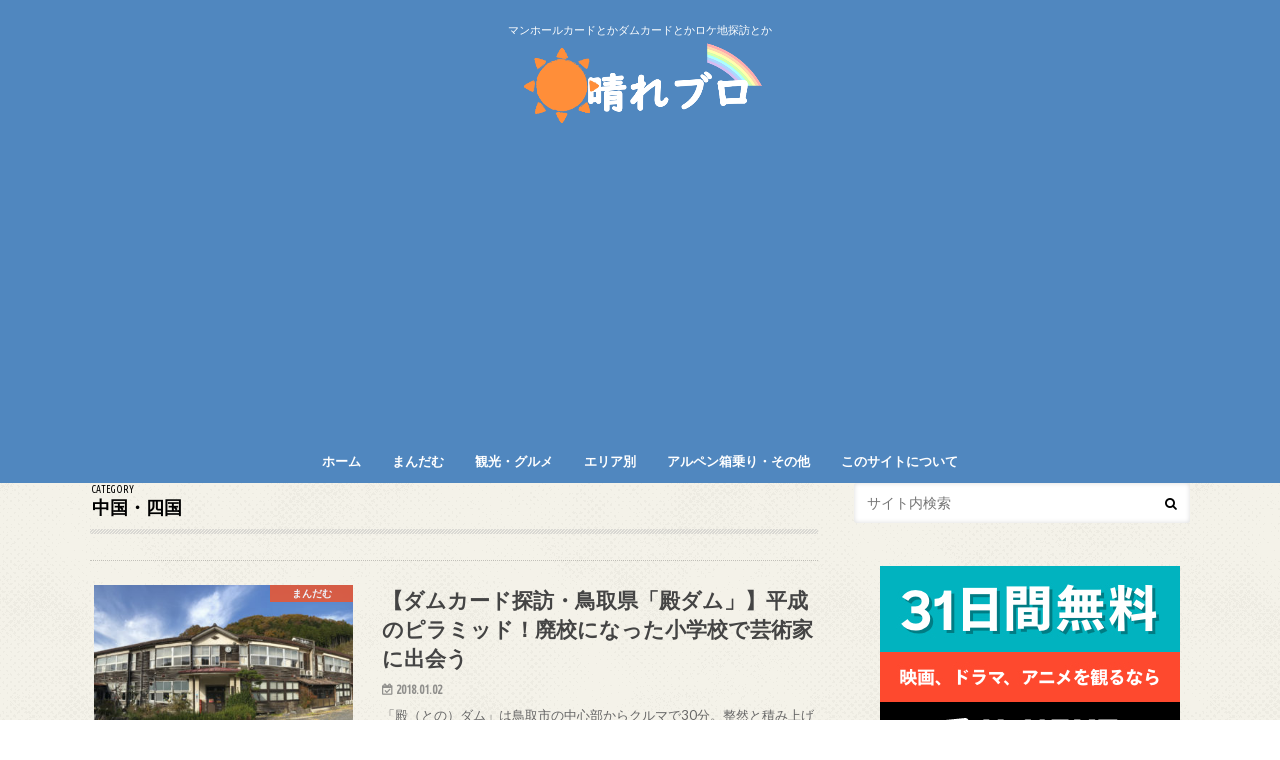

--- FILE ---
content_type: text/html; charset=UTF-8
request_url: https://80blo.net/category/by-area/tyugoku-shikoku/
body_size: 19387
content:
<!doctype html>
<html dir="ltr" lang="ja">

<head>
<meta charset="utf-8">
<meta http-equiv="X-UA-Compatible" content="IE=edge">
<title>中国・四国 | 晴れブロ</title>
<meta name="HandheldFriendly" content="True">
<meta name="MobileOptimized" content="320">
<meta name="viewport" content="width=device-width, initial-scale=1.0, minimum-scale=1.0, maximum-scale=1.0, user-scalable=no">

<link rel="apple-touch-icon" href="https://80blo.net/wp-content/uploads/2017/11/248f8d757f767bd23094005770b8da80.png"><link rel="icon" href="https://80blo.net/wp-content/uploads/2017/10/android-chrome-36x36.png">
<link rel="pingback" href="https://80blo.net/xmlrpc.php">

<!--[if IE]>
<link rel="shortcut icon" href="https://80blo.net/wp-content/uploads/2017/10/543194793c2247ea269a6652757977b7.png"><![endif]-->




		<!-- All in One SEO 4.9.2 - aioseo.com -->
	<meta name="robots" content="max-image-preview:large" />
	<meta name="google-site-verification" content="6iesoKHx4Z7vrSCY9eaO8-oine79cHbcf75aNRc2u-o" />
	<link rel="canonical" href="https://80blo.net/category/by-area/tyugoku-shikoku/" />
	<meta name="generator" content="All in One SEO (AIOSEO) 4.9.2" />
		<script type="application/ld+json" class="aioseo-schema">
			{"@context":"https:\/\/schema.org","@graph":[{"@type":"BreadcrumbList","@id":"https:\/\/80blo.net\/category\/by-area\/tyugoku-shikoku\/#breadcrumblist","itemListElement":[{"@type":"ListItem","@id":"https:\/\/80blo.net#listItem","position":1,"name":"\u30db\u30fc\u30e0","item":"https:\/\/80blo.net","nextItem":{"@type":"ListItem","@id":"https:\/\/80blo.net\/category\/by-area\/#listItem","name":"\u30a8\u30ea\u30a2\u5225"}},{"@type":"ListItem","@id":"https:\/\/80blo.net\/category\/by-area\/#listItem","position":2,"name":"\u30a8\u30ea\u30a2\u5225","item":"https:\/\/80blo.net\/category\/by-area\/","nextItem":{"@type":"ListItem","@id":"https:\/\/80blo.net\/category\/by-area\/tyugoku-shikoku\/#listItem","name":"\u4e2d\u56fd\u30fb\u56db\u56fd"},"previousItem":{"@type":"ListItem","@id":"https:\/\/80blo.net#listItem","name":"\u30db\u30fc\u30e0"}},{"@type":"ListItem","@id":"https:\/\/80blo.net\/category\/by-area\/tyugoku-shikoku\/#listItem","position":3,"name":"\u4e2d\u56fd\u30fb\u56db\u56fd","previousItem":{"@type":"ListItem","@id":"https:\/\/80blo.net\/category\/by-area\/#listItem","name":"\u30a8\u30ea\u30a2\u5225"}}]},{"@type":"CollectionPage","@id":"https:\/\/80blo.net\/category\/by-area\/tyugoku-shikoku\/#collectionpage","url":"https:\/\/80blo.net\/category\/by-area\/tyugoku-shikoku\/","name":"\u4e2d\u56fd\u30fb\u56db\u56fd | \u6674\u308c\u30d6\u30ed","inLanguage":"ja","isPartOf":{"@id":"https:\/\/80blo.net\/#website"},"breadcrumb":{"@id":"https:\/\/80blo.net\/category\/by-area\/tyugoku-shikoku\/#breadcrumblist"}},{"@type":"Person","@id":"https:\/\/80blo.net\/#person","name":"\u7adc\u30b1\u5d0e\u56db\u6bb5","image":{"@type":"ImageObject","@id":"https:\/\/80blo.net\/category\/by-area\/tyugoku-shikoku\/#personImage","url":"https:\/\/80blo.net\/wp-content\/uploads\/2017\/08\/80blo_master-1-150x150.jpg","width":96,"height":96,"caption":"\u7adc\u30b1\u5d0e\u56db\u6bb5"}},{"@type":"WebSite","@id":"https:\/\/80blo.net\/#website","url":"https:\/\/80blo.net\/","name":"\u6674\u308c\u30d6\u30ed","description":"\u30de\u30f3\u30db\u30fc\u30eb\u30ab\u30fc\u30c9\u3068\u304b\u30c0\u30e0\u30ab\u30fc\u30c9\u3068\u304b\u30ed\u30b1\u5730\u63a2\u8a2a\u3068\u304b","inLanguage":"ja","publisher":{"@id":"https:\/\/80blo.net\/#person"}}]}
		</script>
		<!-- All in One SEO -->

<link rel='dns-prefetch' href='//ajax.googleapis.com' />
<link rel='dns-prefetch' href='//fonts.googleapis.com' />
<link rel='dns-prefetch' href='//maxcdn.bootstrapcdn.com' />
<link rel='dns-prefetch' href='//www.googletagmanager.com' />
<link rel='dns-prefetch' href='//pagead2.googlesyndication.com' />
<link rel="alternate" type="application/rss+xml" title="晴れブロ &raquo; フィード" href="https://80blo.net/feed/" />
<link rel="alternate" type="application/rss+xml" title="晴れブロ &raquo; コメントフィード" href="https://80blo.net/comments/feed/" />
<link rel="alternate" type="application/rss+xml" title="晴れブロ &raquo; 中国・四国 カテゴリーのフィード" href="https://80blo.net/category/by-area/tyugoku-shikoku/feed/" />
		<!-- This site uses the Google Analytics by MonsterInsights plugin v9.11.0 - Using Analytics tracking - https://www.monsterinsights.com/ -->
							<script src="//www.googletagmanager.com/gtag/js?id=G-J6ZJ3YT6R0"  data-cfasync="false" data-wpfc-render="false" type="text/javascript" async></script>
			<script data-cfasync="false" data-wpfc-render="false" type="text/javascript">
				var mi_version = '9.11.0';
				var mi_track_user = true;
				var mi_no_track_reason = '';
								var MonsterInsightsDefaultLocations = {"page_location":"https:\/\/80blo.net\/category\/by-area\/tyugoku-shikoku\/"};
								if ( typeof MonsterInsightsPrivacyGuardFilter === 'function' ) {
					var MonsterInsightsLocations = (typeof MonsterInsightsExcludeQuery === 'object') ? MonsterInsightsPrivacyGuardFilter( MonsterInsightsExcludeQuery ) : MonsterInsightsPrivacyGuardFilter( MonsterInsightsDefaultLocations );
				} else {
					var MonsterInsightsLocations = (typeof MonsterInsightsExcludeQuery === 'object') ? MonsterInsightsExcludeQuery : MonsterInsightsDefaultLocations;
				}

								var disableStrs = [
										'ga-disable-G-J6ZJ3YT6R0',
									];

				/* Function to detect opted out users */
				function __gtagTrackerIsOptedOut() {
					for (var index = 0; index < disableStrs.length; index++) {
						if (document.cookie.indexOf(disableStrs[index] + '=true') > -1) {
							return true;
						}
					}

					return false;
				}

				/* Disable tracking if the opt-out cookie exists. */
				if (__gtagTrackerIsOptedOut()) {
					for (var index = 0; index < disableStrs.length; index++) {
						window[disableStrs[index]] = true;
					}
				}

				/* Opt-out function */
				function __gtagTrackerOptout() {
					for (var index = 0; index < disableStrs.length; index++) {
						document.cookie = disableStrs[index] + '=true; expires=Thu, 31 Dec 2099 23:59:59 UTC; path=/';
						window[disableStrs[index]] = true;
					}
				}

				if ('undefined' === typeof gaOptout) {
					function gaOptout() {
						__gtagTrackerOptout();
					}
				}
								window.dataLayer = window.dataLayer || [];

				window.MonsterInsightsDualTracker = {
					helpers: {},
					trackers: {},
				};
				if (mi_track_user) {
					function __gtagDataLayer() {
						dataLayer.push(arguments);
					}

					function __gtagTracker(type, name, parameters) {
						if (!parameters) {
							parameters = {};
						}

						if (parameters.send_to) {
							__gtagDataLayer.apply(null, arguments);
							return;
						}

						if (type === 'event') {
														parameters.send_to = monsterinsights_frontend.v4_id;
							var hookName = name;
							if (typeof parameters['event_category'] !== 'undefined') {
								hookName = parameters['event_category'] + ':' + name;
							}

							if (typeof MonsterInsightsDualTracker.trackers[hookName] !== 'undefined') {
								MonsterInsightsDualTracker.trackers[hookName](parameters);
							} else {
								__gtagDataLayer('event', name, parameters);
							}
							
						} else {
							__gtagDataLayer.apply(null, arguments);
						}
					}

					__gtagTracker('js', new Date());
					__gtagTracker('set', {
						'developer_id.dZGIzZG': true,
											});
					if ( MonsterInsightsLocations.page_location ) {
						__gtagTracker('set', MonsterInsightsLocations);
					}
										__gtagTracker('config', 'G-J6ZJ3YT6R0', {"forceSSL":"true","link_attribution":"true"} );
										window.gtag = __gtagTracker;										(function () {
						/* https://developers.google.com/analytics/devguides/collection/analyticsjs/ */
						/* ga and __gaTracker compatibility shim. */
						var noopfn = function () {
							return null;
						};
						var newtracker = function () {
							return new Tracker();
						};
						var Tracker = function () {
							return null;
						};
						var p = Tracker.prototype;
						p.get = noopfn;
						p.set = noopfn;
						p.send = function () {
							var args = Array.prototype.slice.call(arguments);
							args.unshift('send');
							__gaTracker.apply(null, args);
						};
						var __gaTracker = function () {
							var len = arguments.length;
							if (len === 0) {
								return;
							}
							var f = arguments[len - 1];
							if (typeof f !== 'object' || f === null || typeof f.hitCallback !== 'function') {
								if ('send' === arguments[0]) {
									var hitConverted, hitObject = false, action;
									if ('event' === arguments[1]) {
										if ('undefined' !== typeof arguments[3]) {
											hitObject = {
												'eventAction': arguments[3],
												'eventCategory': arguments[2],
												'eventLabel': arguments[4],
												'value': arguments[5] ? arguments[5] : 1,
											}
										}
									}
									if ('pageview' === arguments[1]) {
										if ('undefined' !== typeof arguments[2]) {
											hitObject = {
												'eventAction': 'page_view',
												'page_path': arguments[2],
											}
										}
									}
									if (typeof arguments[2] === 'object') {
										hitObject = arguments[2];
									}
									if (typeof arguments[5] === 'object') {
										Object.assign(hitObject, arguments[5]);
									}
									if ('undefined' !== typeof arguments[1].hitType) {
										hitObject = arguments[1];
										if ('pageview' === hitObject.hitType) {
											hitObject.eventAction = 'page_view';
										}
									}
									if (hitObject) {
										action = 'timing' === arguments[1].hitType ? 'timing_complete' : hitObject.eventAction;
										hitConverted = mapArgs(hitObject);
										__gtagTracker('event', action, hitConverted);
									}
								}
								return;
							}

							function mapArgs(args) {
								var arg, hit = {};
								var gaMap = {
									'eventCategory': 'event_category',
									'eventAction': 'event_action',
									'eventLabel': 'event_label',
									'eventValue': 'event_value',
									'nonInteraction': 'non_interaction',
									'timingCategory': 'event_category',
									'timingVar': 'name',
									'timingValue': 'value',
									'timingLabel': 'event_label',
									'page': 'page_path',
									'location': 'page_location',
									'title': 'page_title',
									'referrer' : 'page_referrer',
								};
								for (arg in args) {
																		if (!(!args.hasOwnProperty(arg) || !gaMap.hasOwnProperty(arg))) {
										hit[gaMap[arg]] = args[arg];
									} else {
										hit[arg] = args[arg];
									}
								}
								return hit;
							}

							try {
								f.hitCallback();
							} catch (ex) {
							}
						};
						__gaTracker.create = newtracker;
						__gaTracker.getByName = newtracker;
						__gaTracker.getAll = function () {
							return [];
						};
						__gaTracker.remove = noopfn;
						__gaTracker.loaded = true;
						window['__gaTracker'] = __gaTracker;
					})();
									} else {
										console.log("");
					(function () {
						function __gtagTracker() {
							return null;
						}

						window['__gtagTracker'] = __gtagTracker;
						window['gtag'] = __gtagTracker;
					})();
									}
			</script>
							<!-- / Google Analytics by MonsterInsights -->
		<style id='wp-img-auto-sizes-contain-inline-css' type='text/css'>
img:is([sizes=auto i],[sizes^="auto," i]){contain-intrinsic-size:3000px 1500px}
/*# sourceURL=wp-img-auto-sizes-contain-inline-css */
</style>
<style id='wp-emoji-styles-inline-css' type='text/css'>

	img.wp-smiley, img.emoji {
		display: inline !important;
		border: none !important;
		box-shadow: none !important;
		height: 1em !important;
		width: 1em !important;
		margin: 0 0.07em !important;
		vertical-align: -0.1em !important;
		background: none !important;
		padding: 0 !important;
	}
/*# sourceURL=wp-emoji-styles-inline-css */
</style>
<style id='wp-block-library-inline-css' type='text/css'>
:root{--wp-block-synced-color:#7a00df;--wp-block-synced-color--rgb:122,0,223;--wp-bound-block-color:var(--wp-block-synced-color);--wp-editor-canvas-background:#ddd;--wp-admin-theme-color:#007cba;--wp-admin-theme-color--rgb:0,124,186;--wp-admin-theme-color-darker-10:#006ba1;--wp-admin-theme-color-darker-10--rgb:0,107,160.5;--wp-admin-theme-color-darker-20:#005a87;--wp-admin-theme-color-darker-20--rgb:0,90,135;--wp-admin-border-width-focus:2px}@media (min-resolution:192dpi){:root{--wp-admin-border-width-focus:1.5px}}.wp-element-button{cursor:pointer}:root .has-very-light-gray-background-color{background-color:#eee}:root .has-very-dark-gray-background-color{background-color:#313131}:root .has-very-light-gray-color{color:#eee}:root .has-very-dark-gray-color{color:#313131}:root .has-vivid-green-cyan-to-vivid-cyan-blue-gradient-background{background:linear-gradient(135deg,#00d084,#0693e3)}:root .has-purple-crush-gradient-background{background:linear-gradient(135deg,#34e2e4,#4721fb 50%,#ab1dfe)}:root .has-hazy-dawn-gradient-background{background:linear-gradient(135deg,#faaca8,#dad0ec)}:root .has-subdued-olive-gradient-background{background:linear-gradient(135deg,#fafae1,#67a671)}:root .has-atomic-cream-gradient-background{background:linear-gradient(135deg,#fdd79a,#004a59)}:root .has-nightshade-gradient-background{background:linear-gradient(135deg,#330968,#31cdcf)}:root .has-midnight-gradient-background{background:linear-gradient(135deg,#020381,#2874fc)}:root{--wp--preset--font-size--normal:16px;--wp--preset--font-size--huge:42px}.has-regular-font-size{font-size:1em}.has-larger-font-size{font-size:2.625em}.has-normal-font-size{font-size:var(--wp--preset--font-size--normal)}.has-huge-font-size{font-size:var(--wp--preset--font-size--huge)}.has-text-align-center{text-align:center}.has-text-align-left{text-align:left}.has-text-align-right{text-align:right}.has-fit-text{white-space:nowrap!important}#end-resizable-editor-section{display:none}.aligncenter{clear:both}.items-justified-left{justify-content:flex-start}.items-justified-center{justify-content:center}.items-justified-right{justify-content:flex-end}.items-justified-space-between{justify-content:space-between}.screen-reader-text{border:0;clip-path:inset(50%);height:1px;margin:-1px;overflow:hidden;padding:0;position:absolute;width:1px;word-wrap:normal!important}.screen-reader-text:focus{background-color:#ddd;clip-path:none;color:#444;display:block;font-size:1em;height:auto;left:5px;line-height:normal;padding:15px 23px 14px;text-decoration:none;top:5px;width:auto;z-index:100000}html :where(.has-border-color){border-style:solid}html :where([style*=border-top-color]){border-top-style:solid}html :where([style*=border-right-color]){border-right-style:solid}html :where([style*=border-bottom-color]){border-bottom-style:solid}html :where([style*=border-left-color]){border-left-style:solid}html :where([style*=border-width]){border-style:solid}html :where([style*=border-top-width]){border-top-style:solid}html :where([style*=border-right-width]){border-right-style:solid}html :where([style*=border-bottom-width]){border-bottom-style:solid}html :where([style*=border-left-width]){border-left-style:solid}html :where(img[class*=wp-image-]){height:auto;max-width:100%}:where(figure){margin:0 0 1em}html :where(.is-position-sticky){--wp-admin--admin-bar--position-offset:var(--wp-admin--admin-bar--height,0px)}@media screen and (max-width:600px){html :where(.is-position-sticky){--wp-admin--admin-bar--position-offset:0px}}

/*# sourceURL=wp-block-library-inline-css */
</style><style id='global-styles-inline-css' type='text/css'>
:root{--wp--preset--aspect-ratio--square: 1;--wp--preset--aspect-ratio--4-3: 4/3;--wp--preset--aspect-ratio--3-4: 3/4;--wp--preset--aspect-ratio--3-2: 3/2;--wp--preset--aspect-ratio--2-3: 2/3;--wp--preset--aspect-ratio--16-9: 16/9;--wp--preset--aspect-ratio--9-16: 9/16;--wp--preset--color--black: #000000;--wp--preset--color--cyan-bluish-gray: #abb8c3;--wp--preset--color--white: #ffffff;--wp--preset--color--pale-pink: #f78da7;--wp--preset--color--vivid-red: #cf2e2e;--wp--preset--color--luminous-vivid-orange: #ff6900;--wp--preset--color--luminous-vivid-amber: #fcb900;--wp--preset--color--light-green-cyan: #7bdcb5;--wp--preset--color--vivid-green-cyan: #00d084;--wp--preset--color--pale-cyan-blue: #8ed1fc;--wp--preset--color--vivid-cyan-blue: #0693e3;--wp--preset--color--vivid-purple: #9b51e0;--wp--preset--gradient--vivid-cyan-blue-to-vivid-purple: linear-gradient(135deg,rgb(6,147,227) 0%,rgb(155,81,224) 100%);--wp--preset--gradient--light-green-cyan-to-vivid-green-cyan: linear-gradient(135deg,rgb(122,220,180) 0%,rgb(0,208,130) 100%);--wp--preset--gradient--luminous-vivid-amber-to-luminous-vivid-orange: linear-gradient(135deg,rgb(252,185,0) 0%,rgb(255,105,0) 100%);--wp--preset--gradient--luminous-vivid-orange-to-vivid-red: linear-gradient(135deg,rgb(255,105,0) 0%,rgb(207,46,46) 100%);--wp--preset--gradient--very-light-gray-to-cyan-bluish-gray: linear-gradient(135deg,rgb(238,238,238) 0%,rgb(169,184,195) 100%);--wp--preset--gradient--cool-to-warm-spectrum: linear-gradient(135deg,rgb(74,234,220) 0%,rgb(151,120,209) 20%,rgb(207,42,186) 40%,rgb(238,44,130) 60%,rgb(251,105,98) 80%,rgb(254,248,76) 100%);--wp--preset--gradient--blush-light-purple: linear-gradient(135deg,rgb(255,206,236) 0%,rgb(152,150,240) 100%);--wp--preset--gradient--blush-bordeaux: linear-gradient(135deg,rgb(254,205,165) 0%,rgb(254,45,45) 50%,rgb(107,0,62) 100%);--wp--preset--gradient--luminous-dusk: linear-gradient(135deg,rgb(255,203,112) 0%,rgb(199,81,192) 50%,rgb(65,88,208) 100%);--wp--preset--gradient--pale-ocean: linear-gradient(135deg,rgb(255,245,203) 0%,rgb(182,227,212) 50%,rgb(51,167,181) 100%);--wp--preset--gradient--electric-grass: linear-gradient(135deg,rgb(202,248,128) 0%,rgb(113,206,126) 100%);--wp--preset--gradient--midnight: linear-gradient(135deg,rgb(2,3,129) 0%,rgb(40,116,252) 100%);--wp--preset--font-size--small: 13px;--wp--preset--font-size--medium: 20px;--wp--preset--font-size--large: 36px;--wp--preset--font-size--x-large: 42px;--wp--preset--spacing--20: 0.44rem;--wp--preset--spacing--30: 0.67rem;--wp--preset--spacing--40: 1rem;--wp--preset--spacing--50: 1.5rem;--wp--preset--spacing--60: 2.25rem;--wp--preset--spacing--70: 3.38rem;--wp--preset--spacing--80: 5.06rem;--wp--preset--shadow--natural: 6px 6px 9px rgba(0, 0, 0, 0.2);--wp--preset--shadow--deep: 12px 12px 50px rgba(0, 0, 0, 0.4);--wp--preset--shadow--sharp: 6px 6px 0px rgba(0, 0, 0, 0.2);--wp--preset--shadow--outlined: 6px 6px 0px -3px rgb(255, 255, 255), 6px 6px rgb(0, 0, 0);--wp--preset--shadow--crisp: 6px 6px 0px rgb(0, 0, 0);}:where(.is-layout-flex){gap: 0.5em;}:where(.is-layout-grid){gap: 0.5em;}body .is-layout-flex{display: flex;}.is-layout-flex{flex-wrap: wrap;align-items: center;}.is-layout-flex > :is(*, div){margin: 0;}body .is-layout-grid{display: grid;}.is-layout-grid > :is(*, div){margin: 0;}:where(.wp-block-columns.is-layout-flex){gap: 2em;}:where(.wp-block-columns.is-layout-grid){gap: 2em;}:where(.wp-block-post-template.is-layout-flex){gap: 1.25em;}:where(.wp-block-post-template.is-layout-grid){gap: 1.25em;}.has-black-color{color: var(--wp--preset--color--black) !important;}.has-cyan-bluish-gray-color{color: var(--wp--preset--color--cyan-bluish-gray) !important;}.has-white-color{color: var(--wp--preset--color--white) !important;}.has-pale-pink-color{color: var(--wp--preset--color--pale-pink) !important;}.has-vivid-red-color{color: var(--wp--preset--color--vivid-red) !important;}.has-luminous-vivid-orange-color{color: var(--wp--preset--color--luminous-vivid-orange) !important;}.has-luminous-vivid-amber-color{color: var(--wp--preset--color--luminous-vivid-amber) !important;}.has-light-green-cyan-color{color: var(--wp--preset--color--light-green-cyan) !important;}.has-vivid-green-cyan-color{color: var(--wp--preset--color--vivid-green-cyan) !important;}.has-pale-cyan-blue-color{color: var(--wp--preset--color--pale-cyan-blue) !important;}.has-vivid-cyan-blue-color{color: var(--wp--preset--color--vivid-cyan-blue) !important;}.has-vivid-purple-color{color: var(--wp--preset--color--vivid-purple) !important;}.has-black-background-color{background-color: var(--wp--preset--color--black) !important;}.has-cyan-bluish-gray-background-color{background-color: var(--wp--preset--color--cyan-bluish-gray) !important;}.has-white-background-color{background-color: var(--wp--preset--color--white) !important;}.has-pale-pink-background-color{background-color: var(--wp--preset--color--pale-pink) !important;}.has-vivid-red-background-color{background-color: var(--wp--preset--color--vivid-red) !important;}.has-luminous-vivid-orange-background-color{background-color: var(--wp--preset--color--luminous-vivid-orange) !important;}.has-luminous-vivid-amber-background-color{background-color: var(--wp--preset--color--luminous-vivid-amber) !important;}.has-light-green-cyan-background-color{background-color: var(--wp--preset--color--light-green-cyan) !important;}.has-vivid-green-cyan-background-color{background-color: var(--wp--preset--color--vivid-green-cyan) !important;}.has-pale-cyan-blue-background-color{background-color: var(--wp--preset--color--pale-cyan-blue) !important;}.has-vivid-cyan-blue-background-color{background-color: var(--wp--preset--color--vivid-cyan-blue) !important;}.has-vivid-purple-background-color{background-color: var(--wp--preset--color--vivid-purple) !important;}.has-black-border-color{border-color: var(--wp--preset--color--black) !important;}.has-cyan-bluish-gray-border-color{border-color: var(--wp--preset--color--cyan-bluish-gray) !important;}.has-white-border-color{border-color: var(--wp--preset--color--white) !important;}.has-pale-pink-border-color{border-color: var(--wp--preset--color--pale-pink) !important;}.has-vivid-red-border-color{border-color: var(--wp--preset--color--vivid-red) !important;}.has-luminous-vivid-orange-border-color{border-color: var(--wp--preset--color--luminous-vivid-orange) !important;}.has-luminous-vivid-amber-border-color{border-color: var(--wp--preset--color--luminous-vivid-amber) !important;}.has-light-green-cyan-border-color{border-color: var(--wp--preset--color--light-green-cyan) !important;}.has-vivid-green-cyan-border-color{border-color: var(--wp--preset--color--vivid-green-cyan) !important;}.has-pale-cyan-blue-border-color{border-color: var(--wp--preset--color--pale-cyan-blue) !important;}.has-vivid-cyan-blue-border-color{border-color: var(--wp--preset--color--vivid-cyan-blue) !important;}.has-vivid-purple-border-color{border-color: var(--wp--preset--color--vivid-purple) !important;}.has-vivid-cyan-blue-to-vivid-purple-gradient-background{background: var(--wp--preset--gradient--vivid-cyan-blue-to-vivid-purple) !important;}.has-light-green-cyan-to-vivid-green-cyan-gradient-background{background: var(--wp--preset--gradient--light-green-cyan-to-vivid-green-cyan) !important;}.has-luminous-vivid-amber-to-luminous-vivid-orange-gradient-background{background: var(--wp--preset--gradient--luminous-vivid-amber-to-luminous-vivid-orange) !important;}.has-luminous-vivid-orange-to-vivid-red-gradient-background{background: var(--wp--preset--gradient--luminous-vivid-orange-to-vivid-red) !important;}.has-very-light-gray-to-cyan-bluish-gray-gradient-background{background: var(--wp--preset--gradient--very-light-gray-to-cyan-bluish-gray) !important;}.has-cool-to-warm-spectrum-gradient-background{background: var(--wp--preset--gradient--cool-to-warm-spectrum) !important;}.has-blush-light-purple-gradient-background{background: var(--wp--preset--gradient--blush-light-purple) !important;}.has-blush-bordeaux-gradient-background{background: var(--wp--preset--gradient--blush-bordeaux) !important;}.has-luminous-dusk-gradient-background{background: var(--wp--preset--gradient--luminous-dusk) !important;}.has-pale-ocean-gradient-background{background: var(--wp--preset--gradient--pale-ocean) !important;}.has-electric-grass-gradient-background{background: var(--wp--preset--gradient--electric-grass) !important;}.has-midnight-gradient-background{background: var(--wp--preset--gradient--midnight) !important;}.has-small-font-size{font-size: var(--wp--preset--font-size--small) !important;}.has-medium-font-size{font-size: var(--wp--preset--font-size--medium) !important;}.has-large-font-size{font-size: var(--wp--preset--font-size--large) !important;}.has-x-large-font-size{font-size: var(--wp--preset--font-size--x-large) !important;}
/*# sourceURL=global-styles-inline-css */
</style>

<style id='classic-theme-styles-inline-css' type='text/css'>
/*! This file is auto-generated */
.wp-block-button__link{color:#fff;background-color:#32373c;border-radius:9999px;box-shadow:none;text-decoration:none;padding:calc(.667em + 2px) calc(1.333em + 2px);font-size:1.125em}.wp-block-file__button{background:#32373c;color:#fff;text-decoration:none}
/*# sourceURL=/wp-includes/css/classic-themes.min.css */
</style>
<link rel='stylesheet' id='contact-form-7-css' href='https://80blo.net/wp-content/plugins/contact-form-7/includes/css/styles.css' type='text/css' media='all' />
<link rel='stylesheet' id='toc-screen-css' href='https://80blo.net/wp-content/plugins/table-of-contents-plus/screen.min.css' type='text/css' media='all' />
<link rel='stylesheet' id='ppress-frontend-css' href='https://80blo.net/wp-content/plugins/wp-user-avatar/assets/css/frontend.min.css' type='text/css' media='all' />
<link rel='stylesheet' id='ppress-flatpickr-css' href='https://80blo.net/wp-content/plugins/wp-user-avatar/assets/flatpickr/flatpickr.min.css' type='text/css' media='all' />
<link rel='stylesheet' id='ppress-select2-css' href='https://80blo.net/wp-content/plugins/wp-user-avatar/assets/select2/select2.min.css' type='text/css' media='all' />
<link rel='stylesheet' id='style-css' href='https://80blo.net/wp-content/themes/hummingbird/style.css' type='text/css' media='all' />
<link rel='stylesheet' id='shortcode-css' href='https://80blo.net/wp-content/themes/hummingbird/library/css/shortcode.css' type='text/css' media='all' />
<link rel='stylesheet' id='gf_Ubuntu-css' href='//fonts.googleapis.com/css?family=Ubuntu+Condensed' type='text/css' media='all' />
<link rel='stylesheet' id='gf_Lato-css' href='//fonts.googleapis.com/css?family=Lato' type='text/css' media='all' />
<link rel='stylesheet' id='fontawesome-css' href='//maxcdn.bootstrapcdn.com/font-awesome/4.6.0/css/font-awesome.min.css' type='text/css' media='all' />
<script type="text/javascript" src="https://80blo.net/wp-content/plugins/google-analytics-for-wordpress/assets/js/frontend-gtag.min.js" id="monsterinsights-frontend-script-js" async="async" data-wp-strategy="async"></script>
<script data-cfasync="false" data-wpfc-render="false" type="text/javascript" id='monsterinsights-frontend-script-js-extra'>/* <![CDATA[ */
var monsterinsights_frontend = {"js_events_tracking":"true","download_extensions":"doc,pdf,ppt,zip,xls,docx,pptx,xlsx","inbound_paths":"[{\"path\":\"\\\/go\\\/\",\"label\":\"affiliate\"},{\"path\":\"\\\/recommend\\\/\",\"label\":\"affiliate\"}]","home_url":"https:\/\/80blo.net","hash_tracking":"false","v4_id":"G-J6ZJ3YT6R0"};/* ]]> */
</script>
<script type="text/javascript" src="//ajax.googleapis.com/ajax/libs/jquery/1.12.4/jquery.min.js" id="jquery-js"></script>
<script type="text/javascript" src="https://80blo.net/wp-content/plugins/wp-user-avatar/assets/flatpickr/flatpickr.min.js" id="ppress-flatpickr-js"></script>
<script type="text/javascript" src="https://80blo.net/wp-content/plugins/wp-user-avatar/assets/select2/select2.min.js" id="ppress-select2-js"></script>
<link rel="https://api.w.org/" href="https://80blo.net/wp-json/" /><link rel="alternate" title="JSON" type="application/json" href="https://80blo.net/wp-json/wp/v2/categories/25" />	<link rel="preconnect" href="https://fonts.googleapis.com">
	<link rel="preconnect" href="https://fonts.gstatic.com">
	<meta name="generator" content="Site Kit by Google 1.168.0" /><style type="text/css">
body{color: #000000;}
a{color: #e55937;}
a:hover{color: #E69B9B;}
#main article footer .post-categories li a,#main article footer .tags a{  background: #e55937;  border:1px solid #e55937;}
#main article footer .tags a{color:#e55937; background: none;}
#main article footer .post-categories li a:hover,#main article footer .tags a:hover{ background:#E69B9B;  border-color:#E69B9B;}
input[type="text"],input[type="password"],input[type="datetime"],input[type="datetime-local"],input[type="date"],input[type="month"],input[type="time"],input[type="week"],input[type="number"],input[type="email"],input[type="url"],input[type="search"],input[type="tel"],input[type="color"],select,textarea,.field { background-color: #FFFFFF;}
/*ヘッダー*/
.header{background: #5087bf; color: #ffffff;}
#logo a,.nav li a,.nav_btn{color: #ffffff;}
#logo a:hover,.nav li a:hover{color:#e5ab54;}
@media only screen and (min-width: 768px) {
.nav ul {background: #5087bf;}
.nav li ul.sub-menu li a{color: #f2e1d2;}
}
/*メインエリア*/
.widgettitle {background: #5087bf; color:  #ffffff;}
.widget li a:after{color: #5087bf!important;}
/* 投稿ページ */
.entry-content h2{background: #e55937;}
.entry-content h3{border-color: #e55937;}
.entry-content ul li:before{ background: #e55937;}
.entry-content ol li:before{ background: #e55937;}
/* カテゴリーラベル */
.post-list-card .post-list .eyecatch .cat-name,.top-post-list .post-list .eyecatch .cat-name,.byline .cat-name,.single .authorbox .author-newpost li .cat-name,.related-box li .cat-name,#top_carousel .cat-name{background: #e55937; color:  #ffffff;}
/* CTA */
.cta-inner{ background: #5087bf;}
/* ボタンの色 */
.btn-wrap a{background: #e55937;border: 1px solid #e55937;}
.btn-wrap a:hover{background: #E69B9B;}
.btn-wrap.simple a{border:1px solid #e55937;color:#e55937;}
.btn-wrap.simple a:hover{background:#e55937;}
.readmore a{border:1px solid #e55937;color:#e55937;}
.readmore a:hover{background:#e55937;color:#fff;}
/* サイドバー */
.widget a{text-decoration:none; color:#666666;}
.widget a:hover{color:#999999;}
/*フッター*/
#footer-top{background-color: #5087bf; color: #ffffff;}
.footer a,#footer-top a{color: #f2e1d2;}
#footer-top .widgettitle{color: #ffffff;}
.footer {background-color: #5087bf;color: #ffffff;}
.footer-links li:before{ color: #5087bf;}
/* ページネーション */
.pagination a, .pagination span,.page-links a{border-color: #e55937; color: #e55937;}
.pagination .current,.pagination .current:hover,.page-links ul > li > span{background-color: #e55937; border-color: #e55937;}
.pagination a:hover, .pagination a:focus,.page-links a:hover, .page-links a:focus{background-color: #e55937; color: #fff;}
/* OTHER */
ul.wpp-list li a:before{background: #5087bf;color: #ffffff;}
.blue-btn, .comment-reply-link, #submit { background-color: #e55937; }
.blue-btn:hover, .comment-reply-link:hover, #submit:hover, .blue-btn:focus, .comment-reply-link:focus, #submit:focus {background-color: #E69B9B; }
</style>

<!-- Site Kit が追加した Google AdSense メタタグ -->
<meta name="google-adsense-platform-account" content="ca-host-pub-2644536267352236">
<meta name="google-adsense-platform-domain" content="sitekit.withgoogle.com">
<!-- Site Kit が追加した End Google AdSense メタタグ -->
<style>.simplemap img{max-width:none !important;padding:0 !important;margin:0 !important;}.staticmap,.staticmap img{max-width:100% !important;height:auto !important;}.simplemap .simplemap-content{display:none;}</style>
<script>var google_map_api_key = "AIzaSyCUmg803l9JiYZCtOyTx13ZoWspsFALuFQ";</script><style type="text/css" id="custom-background-css">
body.custom-background { background-image: url("https://80blo.net/wp-content/themes/hummingbird/library/images/body_bg01.png"); background-position: left top; background-size: auto; background-repeat: repeat; background-attachment: scroll; }
</style>
	
<!-- Google AdSense スニペット (Site Kit が追加) -->
<script type="text/javascript" async="async" src="https://pagead2.googlesyndication.com/pagead/js/adsbygoogle.js?client=ca-pub-4160275555149475&amp;host=ca-host-pub-2644536267352236" crossorigin="anonymous"></script>

<!-- (ここまで) Google AdSense スニペット (Site Kit が追加) -->
<link rel="icon" href="https://80blo.net/wp-content/uploads/2017/08/52d00b88c1e2205567098a78e5d45679.png" sizes="32x32" />
<link rel="icon" href="https://80blo.net/wp-content/uploads/2017/08/52d00b88c1e2205567098a78e5d45679.png" sizes="192x192" />
<link rel="apple-touch-icon" href="https://80blo.net/wp-content/uploads/2017/08/52d00b88c1e2205567098a78e5d45679.png" />
<meta name="msapplication-TileImage" content="https://80blo.net/wp-content/uploads/2017/08/52d00b88c1e2205567098a78e5d45679.png" />
		<style type="text/css" id="wp-custom-css">
			#breadcrumb {
display:none;
}		</style>
			<style id="egf-frontend-styles" type="text/css">
		p {} h1 {} h2 {} h3 {} h4 {} h5 {} h6 {} 	</style>
	</head>

<body class="archive category category-tyugoku-shikoku category-25 custom-background wp-theme-hummingbird">

<div id="container" class=" date_on">

<header class="header headercenter" role="banner">
<div id="inner-header" class="wrap cf">
<p class="site_description">マンホールカードとかダムカードとかロケ地探訪とか</p><div id="logo" class="gf">
				<p class="h1 img"><a href="https://80blo.net" rel="nofollow"><img src="https://80blo.net/wp-content/uploads/2021/05/a48c9d8196beec0c781e47f4119c4f34.png" alt="晴れブロ"></a></p>
	</div>

<nav id="g_nav" role="navigation">

<ul id="menu-%e3%83%9b%e3%83%bc%e3%83%a0" class="nav top-nav cf"><li id="menu-item-38" class="menu-item menu-item-type-custom menu-item-object-custom menu-item-home menu-item-38"><a href="http://80blo.net/">ホーム<span class="gf"></span></a></li>
<li id="menu-item-39" class="menu-item menu-item-type-taxonomy menu-item-object-category menu-item-has-children menu-item-39"><a href="https://80blo.net/category/manhole-dam/">まんだむ<span class="gf"></span></a>
<ul class="sub-menu">
	<li id="menu-item-42" class="menu-item menu-item-type-taxonomy menu-item-object-category menu-item-42"><a href="https://80blo.net/category/manhole-dam/manhole-card/">マンホールカード<span class="gf">マンホールカード探訪記</span></a></li>
	<li id="menu-item-41" class="menu-item menu-item-type-taxonomy menu-item-object-category menu-item-41"><a href="https://80blo.net/category/manhole-dam/dam-card/">ダムカード<span class="gf">ダムカード探訪記</span></a></li>
	<li id="menu-item-4416" class="menu-item menu-item-type-taxonomy menu-item-object-category menu-item-4416"><a href="https://80blo.net/category/manhole-dam/%e3%83%80%e3%83%a0%e3%82%ab%e3%83%ac%e3%83%bc/">ダムカレー<span class="gf"></span></a></li>
	<li id="menu-item-40" class="menu-item menu-item-type-taxonomy menu-item-object-category menu-item-40"><a href="https://80blo.net/category/manhole-dam/etc-card/">その他のカード<span class="gf">その他のカード探訪記</span></a></li>
	<li id="menu-item-116" class="menu-item menu-item-type-taxonomy menu-item-object-category menu-item-116"><a href="https://80blo.net/category/manhole-dam/etc-mandam/">その他まんだむ<span class="gf">その他のマンホール・ダム関連記事</span></a></li>
</ul>
</li>
<li id="menu-item-48" class="menu-item menu-item-type-taxonomy menu-item-object-category menu-item-has-children menu-item-48"><a href="https://80blo.net/category/sightseeing-gourmet/">観光・グルメ<span class="gf"></span></a>
<ul class="sub-menu">
	<li id="menu-item-4714" class="menu-item menu-item-type-taxonomy menu-item-object-category menu-item-4714"><a href="https://80blo.net/category/sightseeing-gourmet/%e3%83%ad%e3%82%b1%e5%9c%b0%e6%8e%a2%e8%a8%aa/">ロケ地探訪・聖地巡礼<span class="gf"></span></a></li>
	<li id="menu-item-662" class="menu-item menu-item-type-taxonomy menu-item-object-category menu-item-662"><a href="https://80blo.net/category/sightseeing-gourmet/favorite-tourism/">おすすめ観光スポット<span class="gf">おすすめ観光スポット</span></a></li>
	<li id="menu-item-52" class="menu-item menu-item-type-taxonomy menu-item-object-category menu-item-52"><a href="https://80blo.net/category/sightseeing-gourmet/favorite-restaurant/">おすすめグルメ<span class="gf"></span></a></li>
	<li id="menu-item-50" class="menu-item menu-item-type-taxonomy menu-item-object-category menu-item-50"><a href="https://80blo.net/category/sightseeing-gourmet/memorial/">慰霊の旅<span class="gf">慰霊・慰霊碑の旅</span></a></li>
	<li id="menu-item-49" class="menu-item menu-item-type-taxonomy menu-item-object-category menu-item-49"><a href="https://80blo.net/category/sightseeing-gourmet/one-hundred-election/">○○百選の旅<span class="gf">～百選探訪記</span></a></li>
	<li id="menu-item-51" class="menu-item menu-item-type-taxonomy menu-item-object-category menu-item-51"><a href="https://80blo.net/category/sightseeing-gourmet/syowa-heritage/">昭和・歴史遺産<span class="gf">歴史的遺産探訪記</span></a></li>
	<li id="menu-item-3277" class="menu-item menu-item-type-taxonomy menu-item-object-category menu-item-3277"><a href="https://80blo.net/category/sightseeing-gourmet/%e5%ae%bf%e6%b3%8a%e3%83%bb%e4%ba%a4%e9%80%9a/">宿泊・交通<span class="gf"></span></a></li>
</ul>
</li>
<li id="menu-item-55" class="menu-item menu-item-type-taxonomy menu-item-object-category current-category-ancestor current-menu-ancestor current-menu-parent current-category-parent menu-item-has-children menu-item-55"><a href="https://80blo.net/category/by-area/">エリア別<span class="gf"></span></a>
<ul class="sub-menu">
	<li id="menu-item-58" class="menu-item menu-item-type-taxonomy menu-item-object-category menu-item-has-children menu-item-58"><a href="https://80blo.net/category/by-area/hokkaido-tohoku/">北海道・東北<span class="gf"></span></a>
	<ul class="sub-menu">
		<li id="menu-item-84" class="menu-item menu-item-type-taxonomy menu-item-object-category menu-item-84"><a href="https://80blo.net/category/by-area/hokkaido-tohoku/hokkaido/">北海道<span class="gf">北海道エリアの記事</span></a></li>
		<li id="menu-item-76" class="menu-item menu-item-type-taxonomy menu-item-object-category menu-item-76"><a href="https://80blo.net/category/by-area/hokkaido-tohoku/aomoriken/">青森県<span class="gf">青森県エリアの記事</span></a></li>
		<li id="menu-item-87" class="menu-item menu-item-type-taxonomy menu-item-object-category menu-item-87"><a href="https://80blo.net/category/by-area/hokkaido-tohoku/iwateken/">岩手県<span class="gf">岩手県エリアの記事</span></a></li>
		<li id="menu-item-75" class="menu-item menu-item-type-taxonomy menu-item-object-category menu-item-75"><a href="https://80blo.net/category/by-area/hokkaido-tohoku/akitaken/">秋田県<span class="gf">秋田県エリアの記事</span></a></li>
		<li id="menu-item-85" class="menu-item menu-item-type-taxonomy menu-item-object-category menu-item-85"><a href="https://80blo.net/category/by-area/hokkaido-tohoku/miyagiken/">宮城県<span class="gf">宮城県エリアの記事</span></a></li>
		<li id="menu-item-86" class="menu-item menu-item-type-taxonomy menu-item-object-category menu-item-86"><a href="https://80blo.net/category/by-area/hokkaido-tohoku/yamagataken/">山形県<span class="gf">山形県エリアの記事</span></a></li>
		<li id="menu-item-74" class="menu-item menu-item-type-taxonomy menu-item-object-category menu-item-74"><a href="https://80blo.net/category/by-area/hokkaido-tohoku/hukushimaken/">福島県<span class="gf">福島県エリアの記事</span></a></li>
	</ul>
</li>
	<li id="menu-item-62" class="menu-item menu-item-type-taxonomy menu-item-object-category menu-item-has-children menu-item-62"><a href="https://80blo.net/category/by-area/kanto/">関東<span class="gf"></span></a>
	<ul class="sub-menu">
		<li id="menu-item-91" class="menu-item menu-item-type-taxonomy menu-item-object-category menu-item-91"><a href="https://80blo.net/category/by-area/kanto/tochigiken/">栃木県<span class="gf">栃木県エリアの記事</span></a></li>
		<li id="menu-item-67" class="menu-item menu-item-type-taxonomy menu-item-object-category menu-item-67"><a href="https://80blo.net/category/by-area/kanto/gunmaken/">群馬県<span class="gf">群馬県エリアの記事</span></a></li>
		<li id="menu-item-68" class="menu-item menu-item-type-taxonomy menu-item-object-category menu-item-68"><a href="https://80blo.net/category/by-area/kanto/ibarakiken/">茨城県<span class="gf">茨城県エリアの記事</span></a></li>
		<li id="menu-item-88" class="menu-item menu-item-type-taxonomy menu-item-object-category menu-item-88"><a href="https://80blo.net/category/by-area/kanto/chibaken/">千葉県<span class="gf">千葉県エリアの記事</span></a></li>
		<li id="menu-item-89" class="menu-item menu-item-type-taxonomy menu-item-object-category menu-item-89"><a href="https://80blo.net/category/by-area/kanto/saitamaken/">埼玉県<span class="gf">埼玉県エリアの記事</span></a></li>
		<li id="menu-item-90" class="menu-item menu-item-type-taxonomy menu-item-object-category menu-item-90"><a href="https://80blo.net/category/by-area/kanto/tokyoto/">東京都<span class="gf">東京都エリアの記事</span></a></li>
		<li id="menu-item-66" class="menu-item menu-item-type-taxonomy menu-item-object-category menu-item-66"><a href="https://80blo.net/category/by-area/kanto/kanagawaken/">神奈川県<span class="gf">神奈川県エリアの記事</span></a></li>
	</ul>
</li>
	<li id="menu-item-59" class="menu-item menu-item-type-taxonomy menu-item-object-category menu-item-has-children menu-item-59"><a href="https://80blo.net/category/by-area/hokuriku-koshinetu/">甲信越・北陸<span class="gf"></span></a>
	<ul class="sub-menu">
		<li id="menu-item-93" class="menu-item menu-item-type-taxonomy menu-item-object-category menu-item-93"><a href="https://80blo.net/category/by-area/hokuriku-koshinetu/yamanashiken/">山梨県<span class="gf">山梨県エリアの記事</span></a></li>
		<li id="menu-item-70" class="menu-item menu-item-type-taxonomy menu-item-object-category menu-item-70"><a href="https://80blo.net/category/by-area/hokuriku-koshinetu/naganoken/">長野県<span class="gf">長野県エリアの記事</span></a></li>
		<li id="menu-item-94" class="menu-item menu-item-type-taxonomy menu-item-object-category menu-item-94"><a href="https://80blo.net/category/by-area/hokuriku-koshinetu/niigataken/">新潟県<span class="gf">新潟県エリアの記事</span></a></li>
		<li id="menu-item-92" class="menu-item menu-item-type-taxonomy menu-item-object-category menu-item-92"><a href="https://80blo.net/category/by-area/hokuriku-koshinetu/toyamaken/">富山県<span class="gf">富山県エリアの記事</span></a></li>
		<li id="menu-item-95" class="menu-item menu-item-type-taxonomy menu-item-object-category menu-item-95"><a href="https://80blo.net/category/by-area/hokuriku-koshinetu/ishikawaken/">石川県<span class="gf">石川県エリアの記事</span></a></li>
		<li id="menu-item-69" class="menu-item menu-item-type-taxonomy menu-item-object-category menu-item-69"><a href="https://80blo.net/category/by-area/hokuriku-koshinetu/hukuiken/">福井県<span class="gf">福井県エリアの記事</span></a></li>
	</ul>
</li>
	<li id="menu-item-60" class="menu-item menu-item-type-taxonomy menu-item-object-category menu-item-has-children menu-item-60"><a href="https://80blo.net/category/by-area/tokai-shizuoka/">東海３県・静岡<span class="gf"></span></a>
	<ul class="sub-menu">
		<li id="menu-item-98" class="menu-item menu-item-type-taxonomy menu-item-object-category menu-item-98"><a href="https://80blo.net/category/by-area/tokai-shizuoka/aichiken/">愛知県<span class="gf">愛知県エリアの記事</span></a></li>
		<li id="menu-item-97" class="menu-item menu-item-type-taxonomy menu-item-object-category menu-item-97"><a href="https://80blo.net/category/by-area/tokai-shizuoka/gihuken/">岐阜県<span class="gf">岐阜県エリアの記事</span></a></li>
		<li id="menu-item-96" class="menu-item menu-item-type-taxonomy menu-item-object-category menu-item-96"><a href="https://80blo.net/category/by-area/tokai-shizuoka/mieken/">三重県<span class="gf">三重県エリアの記事</span></a></li>
		<li id="menu-item-80" class="menu-item menu-item-type-taxonomy menu-item-object-category menu-item-80"><a href="https://80blo.net/category/by-area/tokai-shizuoka/shizuokaken/">静岡県<span class="gf">静岡県エリアの記事</span></a></li>
	</ul>
</li>
	<li id="menu-item-61" class="menu-item menu-item-type-taxonomy menu-item-object-category menu-item-has-children menu-item-61"><a href="https://80blo.net/category/by-area/kinki/">近畿<span class="gf"></span></a>
	<ul class="sub-menu">
		<li id="menu-item-104" class="menu-item menu-item-type-taxonomy menu-item-object-category menu-item-104"><a href="https://80blo.net/category/by-area/kinki/shigaken/">滋賀県<span class="gf">滋賀県エリアの記事</span></a></li>
		<li id="menu-item-99" class="menu-item menu-item-type-taxonomy menu-item-object-category menu-item-99"><a href="https://80blo.net/category/by-area/kinki/kyotohu/">京都府<span class="gf">京都府エリアの記事</span></a></li>
		<li id="menu-item-102" class="menu-item menu-item-type-taxonomy menu-item-object-category menu-item-102"><a href="https://80blo.net/category/by-area/kinki/osakahu/">大阪府<span class="gf">大阪府エリアの記事</span></a></li>
		<li id="menu-item-100" class="menu-item menu-item-type-taxonomy menu-item-object-category menu-item-100"><a href="https://80blo.net/category/by-area/kinki/hyogoken/">兵庫県<span class="gf">兵庫県エリアの記事</span></a></li>
		<li id="menu-item-103" class="menu-item menu-item-type-taxonomy menu-item-object-category menu-item-103"><a href="https://80blo.net/category/by-area/kinki/naraken/">奈良県<span class="gf">奈良県エリアの記事</span></a></li>
		<li id="menu-item-101" class="menu-item menu-item-type-taxonomy menu-item-object-category menu-item-101"><a href="https://80blo.net/category/by-area/kinki/wakayamaken/">和歌山県<span class="gf">和歌山県エリアの記事</span></a></li>
	</ul>
</li>
	<li id="menu-item-56" class="menu-item menu-item-type-taxonomy menu-item-object-category current-menu-item menu-item-has-children menu-item-56"><a href="https://80blo.net/category/by-area/tyugoku-shikoku/" aria-current="page">中国・四国<span class="gf"></span></a>
	<ul class="sub-menu">
		<li id="menu-item-83" class="menu-item menu-item-type-taxonomy menu-item-object-category menu-item-83"><a href="https://80blo.net/category/by-area/tyugoku-shikoku/tottoriken/">鳥取県<span class="gf">鳥取県エリアの記事</span></a></li>
		<li id="menu-item-107" class="menu-item menu-item-type-taxonomy menu-item-object-category menu-item-107"><a href="https://80blo.net/category/by-area/tyugoku-shikoku/shimaneken/">島根県<span class="gf">島根県エリアの記事</span></a></li>
		<li id="menu-item-106" class="menu-item menu-item-type-taxonomy menu-item-object-category menu-item-106"><a href="https://80blo.net/category/by-area/tyugoku-shikoku/okayamaken/">岡山県<span class="gf">岡山県エリアの記事</span></a></li>
		<li id="menu-item-108" class="menu-item menu-item-type-taxonomy menu-item-object-category menu-item-108"><a href="https://80blo.net/category/by-area/tyugoku-shikoku/hiroshimaken/">広島県<span class="gf">広島県エリアの記事</span></a></li>
		<li id="menu-item-105" class="menu-item menu-item-type-taxonomy menu-item-object-category menu-item-105"><a href="https://80blo.net/category/by-area/tyugoku-shikoku/yamaguchiken/">山口県<span class="gf">山口県エリアの記事</span></a></li>
		<li id="menu-item-81" class="menu-item menu-item-type-taxonomy menu-item-object-category menu-item-81"><a href="https://80blo.net/category/by-area/tyugoku-shikoku/kagawaken/">香川県<span class="gf">香川県エリアの記事</span></a></li>
		<li id="menu-item-109" class="menu-item menu-item-type-taxonomy menu-item-object-category menu-item-109"><a href="https://80blo.net/category/by-area/tyugoku-shikoku/tokushimaken/">徳島県<span class="gf">徳島県エリアの記事</span></a></li>
		<li id="menu-item-110" class="menu-item menu-item-type-taxonomy menu-item-object-category menu-item-110"><a href="https://80blo.net/category/by-area/tyugoku-shikoku/ehimeken/">愛媛県<span class="gf">愛媛県エリアの記事</span></a></li>
		<li id="menu-item-82" class="menu-item menu-item-type-taxonomy menu-item-object-category menu-item-82"><a href="https://80blo.net/category/by-area/tyugoku-shikoku/kochiken/">高知県<span class="gf">高知県エリアの記事</span></a></li>
	</ul>
</li>
	<li id="menu-item-57" class="menu-item menu-item-type-taxonomy menu-item-object-category menu-item-has-children menu-item-57"><a href="https://80blo.net/category/by-area/kyusyu-okinawa/">九州・沖縄<span class="gf"></span></a>
	<ul class="sub-menu">
		<li id="menu-item-71" class="menu-item menu-item-type-taxonomy menu-item-object-category menu-item-71"><a href="https://80blo.net/category/by-area/kyusyu-okinawa/hukuokaken/">福岡県<span class="gf">福岡県エリアの記事</span></a></li>
		<li id="menu-item-111" class="menu-item menu-item-type-taxonomy menu-item-object-category menu-item-111"><a href="https://80blo.net/category/by-area/kyusyu-okinawa/sagaken/">佐賀県<span class="gf">佐賀県エリアの記事</span></a></li>
		<li id="menu-item-72" class="menu-item menu-item-type-taxonomy menu-item-object-category menu-item-72"><a href="https://80blo.net/category/by-area/kyusyu-okinawa/nagasakiken/">長崎県<span class="gf">長崎県エリアの記事</span></a></li>
		<li id="menu-item-112" class="menu-item menu-item-type-taxonomy menu-item-object-category menu-item-112"><a href="https://80blo.net/category/by-area/kyusyu-okinawa/ooitaken/">大分県<span class="gf">大分県エリアの記事</span></a></li>
		<li id="menu-item-115" class="menu-item menu-item-type-taxonomy menu-item-object-category menu-item-115"><a href="https://80blo.net/category/by-area/kyusyu-okinawa/kumamotoken/">熊本県<span class="gf">熊本県エリアの記事</span></a></li>
		<li id="menu-item-113" class="menu-item menu-item-type-taxonomy menu-item-object-category menu-item-113"><a href="https://80blo.net/category/by-area/kyusyu-okinawa/miyazakiken/">宮崎県<span class="gf">宮崎県エリアの記事</span></a></li>
		<li id="menu-item-73" class="menu-item menu-item-type-taxonomy menu-item-object-category menu-item-73"><a href="https://80blo.net/category/by-area/kyusyu-okinawa/kagoshimaken/">鹿児島県<span class="gf">鹿児島県エリアの記事</span></a></li>
		<li id="menu-item-114" class="menu-item menu-item-type-taxonomy menu-item-object-category menu-item-114"><a href="https://80blo.net/category/by-area/kyusyu-okinawa/okinawaken/">沖縄県<span class="gf">沖縄県エリアの記事</span></a></li>
	</ul>
</li>
	<li id="menu-item-118" class="menu-item menu-item-type-taxonomy menu-item-object-category menu-item-118"><a href="https://80blo.net/category/by-area/japan/">エリア未分類<span class="gf">エリア未分類の記事</span></a></li>
</ul>
</li>
<li id="menu-item-53" class="menu-item menu-item-type-taxonomy menu-item-object-category menu-item-has-children menu-item-53"><a href="https://80blo.net/category/alpen-hakonori/">アルペン箱乗り・その他<span class="gf"></span></a>
<ul class="sub-menu">
	<li id="menu-item-44" class="menu-item menu-item-type-taxonomy menu-item-object-category menu-item-44"><a href="https://80blo.net/category/alpen-hakonori/alpen-building/">アルペン物件<span class="gf">アルペン物件探訪記</span></a></li>
	<li id="menu-item-46" class="menu-item menu-item-type-taxonomy menu-item-object-category menu-item-46"><a href="https://80blo.net/category/alpen-hakonori/hakonori-property/">箱乗り物件<span class="gf">箱乗り物件探訪記</span></a></li>
	<li id="menu-item-45" class="menu-item menu-item-type-taxonomy menu-item-object-category menu-item-45"><a href="https://80blo.net/category/alpen-hakonori/mysterious-place/">珍スポ<span class="gf">珍スポット探訪記</span></a></li>
	<li id="menu-item-319" class="menu-item menu-item-type-taxonomy menu-item-object-category menu-item-319"><a href="https://80blo.net/category/alpen-hakonori/special/">スペシャル<span class="gf">特集記事</span></a></li>
</ul>
</li>
<li id="menu-item-117" class="menu-item menu-item-type-taxonomy menu-item-object-category menu-item-117"><a href="https://80blo.net/category/about-us/">このサイトについて<span class="gf"></span></a></li>
</ul></nav>
<button id="drawerBtn" class="nav_btn"></button>
<script type="text/javascript">
jQuery(function( $ ){
var menu = $('#g_nav'),
    menuBtn = $('#drawerBtn'),
    body = $(document.body),     
    menuWidth = menu.outerWidth();                
     
    menuBtn.on('click', function(){
    body.toggleClass('open');
        if(body.hasClass('open')){
            body.animate({'left' : menuWidth }, 300);            
            menu.animate({'left' : 0 }, 300);                    
        } else {
            menu.animate({'left' : -menuWidth }, 300);
            body.animate({'left' : 0 }, 300);            
        }             
    });
});    
</script>

</div>
</header>
<div id="breadcrumb" class="breadcrumb inner wrap cf"><ul itemscope itemtype="http://schema.org/BreadcrumbList"><li itemprop="itemListElement" itemscope itemtype="http://schema.org/ListItem" class="bc_homelink"><a itemprop="item" href="https://80blo.net/"><span itemprop="name">HOME</span></a><meta itemprop="position" content="1" /></li><li itemprop="itemListElement" itemscope itemtype="http://schema.org/ListItem"><a itemprop="item" href="https://80blo.net/category/by-area/"><span itemprop="name">エリア別</span></a><meta itemprop="position" content="2" /></li><li itemprop="itemListElement" itemscope itemtype="http://schema.org/ListItem"><span itemprop="name">中国・四国</span><meta itemprop="position" content="3" /></li></ul></div><div id="content">
<div id="inner-content" class="wrap cf">
<main id="main" class="m-all t-all d-5of7 cf" role="main">
<div class="archivettl">
<h1 class="archive-title h2">
<span class="gf">CATEGORY</span> 中国・四国</h1>
</div>

		<div class="top-post-list">


<article class="post-list animated fadeInUp" role="article">
<a href="https://80blo.net/2018/01/02/damcard-tono/" rel="bookmark" title="【ダムカード探訪・鳥取県「殿ダム」】平成のピラミッド！廃校になった小学校で芸術家に出会う" class="cf">


<figure class="eyecatch">
<img width="360" height="230" src="https://80blo.net/wp-content/uploads/2017/12/IMG_6082-360x230.jpg" class="attachment-home-thum size-home-thum wp-post-image" alt="殿ダム" decoding="async" fetchpriority="high" srcset="https://80blo.net/wp-content/uploads/2017/12/IMG_6082-360x230.jpg 360w, https://80blo.net/wp-content/uploads/2017/12/IMG_6082-300x192.jpg 300w, https://80blo.net/wp-content/uploads/2017/12/IMG_6082-768x491.jpg 768w, https://80blo.net/wp-content/uploads/2017/12/IMG_6082-728x465.jpg 728w, https://80blo.net/wp-content/uploads/2017/12/IMG_6082.jpg 980w" sizes="(max-width: 360px) 100vw, 360px" /><span class="cat-name cat-id-7">まんだむ</span>
</figure>

<section class="entry-content">
<h1 class="h2 entry-title">【ダムカード探訪・鳥取県「殿ダム」】平成のピラミッド！廃校になった小学校で芸術家に出会う</h1>

<p class="byline entry-meta vcard">
<span class="date gf updated">2018.01.02</span>
<span class="author" style="display: none;">名波アマ</span>
</p>

<div class="description"><p>「殿（との）ダム」は鳥取市の中心部からクルマで30分。整然と積み上げられたピラミッド色の化粧石が目を引くロックフィル形式の多目的ダムで、2011年に完成しました。 ダムを見学してダムカードをもらったあとは市街地のほうに戻&#8230;</p>
</div>

</section>
</a>
</article>


<article class="post-list animated fadeInUp" role="article">
<a href="https://80blo.net/2017/11/19/hakonori-kouti/" rel="bookmark" title="【箱乗りでGO！高知県＆愛媛県編】おまんらぁ箱乗りは危ないきヤメちょきやぁ" class="cf">


<figure class="eyecatch">
<img width="360" height="230" src="https://80blo.net/wp-content/uploads/2017/11/2bce6916d161d761389e76fb348ca045-360x230.jpg" class="attachment-home-thum size-home-thum wp-post-image" alt="大渡ダム" decoding="async" /><span class="cat-name cat-id-14">アルペン箱乗り・その他</span>
</figure>

<section class="entry-content">
<h1 class="h2 entry-title">【箱乗りでGO！高知県＆愛媛県編】おまんらぁ箱乗りは危ないきヤメちょきやぁ</h1>

<p class="byline entry-meta vcard">
<span class="date gf updated">2017.11.19</span>
<span class="author" style="display: none;">名波アマ</span>
</p>

<div class="description"><p>というわけで今回は四国地方・高知県と愛媛県の箱乗り物件を紹介します。 とくに高知県・仁淀川（によどがわ）流域の穴場スポット「大渡（おおど）ダム」にあった観光絵地図看板では多くの箱乗り物件を目撃することができました。 まっ&#8230;</p>
</div>

</section>
</a>
</article>



</div>	
<nav class="pagination cf"></nav>

</main>
<div id="sidebar1" class="sidebar m-all t-all d-2of7 last-col cf" role="complementary">

<div class="add">
<div id="search-3" class="widget widget_search"><form role="search" method="get" id="searchform" class="searchform" action="https://80blo.net/">
<div>
<label for="s" class="screen-reader-text"></label>
<input type="search" id="s" name="s" value="" placeholder="サイト内検索" /><button type="submit" id="searchsubmit" ><i class="fa fa-search"></i></button>
</div>
</form></div><div id="text-4" class="widget widget_text">			<div class="textwidget"><p><img loading="lazy" decoding="async" src="https://www.rentracks.jp/adx/p.gifx?idx=0.38684.291073.1029.4061&#038;dna=61190" border="0" height="1" width="1"><a href="https://www.rentracks.jp/adx/r.html?idx=0.38684.291073.1029.4061&#038;dna=61190" rel="noopener" target="_blank"><img loading="lazy" decoding="async" src="https://www.image-rentracks.com/unext/trial/movie_300_250.jpg" width="300" height="250"></a></p>
</div>
		</div></div>



<div id="categories-2" class="widget widget_categories"><h4 class="widgettitle"><span>カテゴリー</span></h4>
			<ul>
					<li class="cat-item cat-item-75"><a href="https://80blo.net/category/about-us/">このサイトについて <span class="count">(4)</span></a>
</li>
	<li class="cat-item cat-item-7"><a href="https://80blo.net/category/manhole-dam/">まんだむ <span class="count">(40)</span></a>
<ul class='children'>
	<li class="cat-item cat-item-8"><a href="https://80blo.net/category/manhole-dam/etc-card/">その他のカード <span class="count">(6)</span></a>
</li>
	<li class="cat-item cat-item-74"><a href="https://80blo.net/category/manhole-dam/etc-mandam/">その他まんだむ <span class="count">(5)</span></a>
</li>
	<li class="cat-item cat-item-84"><a href="https://80blo.net/category/manhole-dam/%e3%83%80%e3%83%a0%e3%82%ab%e3%83%ac%e3%83%bc/">ダムカレー <span class="count">(7)</span></a>
</li>
	<li class="cat-item cat-item-6"><a href="https://80blo.net/category/manhole-dam/dam-card/">ダムカード <span class="count">(8)</span></a>
</li>
	<li class="cat-item cat-item-5"><a href="https://80blo.net/category/manhole-dam/manhole-card/">マンホールカード <span class="count">(23)</span></a>
</li>
</ul>
</li>
	<li class="cat-item cat-item-14"><a href="https://80blo.net/category/alpen-hakonori/">アルペン箱乗り・その他 <span class="count">(13)</span></a>
<ul class='children'>
	<li class="cat-item cat-item-15"><a href="https://80blo.net/category/alpen-hakonori/alpen-building/">アルペン物件 <span class="count">(4)</span></a>
</li>
	<li class="cat-item cat-item-78"><a href="https://80blo.net/category/alpen-hakonori/special/">スペシャル <span class="count">(5)</span></a>
</li>
	<li class="cat-item cat-item-16"><a href="https://80blo.net/category/alpen-hakonori/hakonori-property/">箱乗り物件 <span class="count">(4)</span></a>
</li>
</ul>
</li>
	<li class="cat-item cat-item-19 current-cat-parent current-cat-ancestor"><a href="https://80blo.net/category/by-area/">エリア別 <span class="count">(74)</span></a>
<ul class='children'>
	<li class="cat-item cat-item-76"><a href="https://80blo.net/category/by-area/japan/">エリア未分類 <span class="count">(8)</span></a>
</li>
	<li class="cat-item cat-item-25 current-cat"><a aria-current="page" href="https://80blo.net/category/by-area/tyugoku-shikoku/">中国・四国 <span class="count">(2)</span></a>
	<ul class='children'>
	<li class="cat-item cat-item-58"><a href="https://80blo.net/category/by-area/tyugoku-shikoku/ehimeken/">愛媛県 <span class="count">(1)</span></a>
</li>
	<li class="cat-item cat-item-57"><a href="https://80blo.net/category/by-area/tyugoku-shikoku/kochiken/">高知県 <span class="count">(1)</span></a>
</li>
	<li class="cat-item cat-item-63"><a href="https://80blo.net/category/by-area/tyugoku-shikoku/tottoriken/">鳥取県 <span class="count">(1)</span></a>
</li>
	</ul>
</li>
	<li class="cat-item cat-item-26"><a href="https://80blo.net/category/by-area/kyusyu-okinawa/">九州・沖縄 <span class="count">(1)</span></a>
	<ul class='children'>
	<li class="cat-item cat-item-66"><a href="https://80blo.net/category/by-area/kyusyu-okinawa/okinawaken/">沖縄県 <span class="count">(1)</span></a>
</li>
	<li class="cat-item cat-item-69"><a href="https://80blo.net/category/by-area/kyusyu-okinawa/kumamotoken/">熊本県 <span class="count">(1)</span></a>
</li>
	<li class="cat-item cat-item-71"><a href="https://80blo.net/category/by-area/kyusyu-okinawa/nagasakiken/">長崎県 <span class="count">(1)</span></a>
</li>
	</ul>
</li>
	<li class="cat-item cat-item-20"><a href="https://80blo.net/category/by-area/hokkaido-tohoku/">北海道・東北 <span class="count">(26)</span></a>
	<ul class='children'>
	<li class="cat-item cat-item-27"><a href="https://80blo.net/category/by-area/hokkaido-tohoku/hokkaido/">北海道 <span class="count">(14)</span></a>
</li>
	<li class="cat-item cat-item-31"><a href="https://80blo.net/category/by-area/hokkaido-tohoku/miyagiken/">宮城県 <span class="count">(5)</span></a>
</li>
	<li class="cat-item cat-item-32"><a href="https://80blo.net/category/by-area/hokkaido-tohoku/yamagataken/">山形県 <span class="count">(2)</span></a>
</li>
	<li class="cat-item cat-item-33"><a href="https://80blo.net/category/by-area/hokkaido-tohoku/hukushimaken/">福島県 <span class="count">(2)</span></a>
</li>
	<li class="cat-item cat-item-30"><a href="https://80blo.net/category/by-area/hokkaido-tohoku/akitaken/">秋田県 <span class="count">(1)</span></a>
</li>
	<li class="cat-item cat-item-28"><a href="https://80blo.net/category/by-area/hokkaido-tohoku/aomoriken/">青森県 <span class="count">(2)</span></a>
</li>
	</ul>
</li>
	<li class="cat-item cat-item-23"><a href="https://80blo.net/category/by-area/tokai-shizuoka/">東海３県・静岡 <span class="count">(23)</span></a>
	<ul class='children'>
	<li class="cat-item cat-item-48"><a href="https://80blo.net/category/by-area/tokai-shizuoka/gihuken/">岐阜県 <span class="count">(10)</span></a>
</li>
	<li class="cat-item cat-item-49"><a href="https://80blo.net/category/by-area/tokai-shizuoka/aichiken/">愛知県 <span class="count">(8)</span></a>
</li>
	<li class="cat-item cat-item-50"><a href="https://80blo.net/category/by-area/tokai-shizuoka/shizuokaken/">静岡県 <span class="count">(4)</span></a>
</li>
	</ul>
</li>
	<li class="cat-item cat-item-22"><a href="https://80blo.net/category/by-area/hokuriku-koshinetu/">甲信越・北陸 <span class="count">(9)</span></a>
	<ul class='children'>
	<li class="cat-item cat-item-36"><a href="https://80blo.net/category/by-area/hokuriku-koshinetu/toyamaken/">富山県 <span class="count">(2)</span></a>
</li>
	<li class="cat-item cat-item-38"><a href="https://80blo.net/category/by-area/hokuriku-koshinetu/yamanashiken/">山梨県 <span class="count">(1)</span></a>
</li>
	<li class="cat-item cat-item-39"><a href="https://80blo.net/category/by-area/hokuriku-koshinetu/niigataken/">新潟県 <span class="count">(2)</span></a>
</li>
	<li class="cat-item cat-item-37"><a href="https://80blo.net/category/by-area/hokuriku-koshinetu/naganoken/">長野県 <span class="count">(3)</span></a>
</li>
	</ul>
</li>
	<li class="cat-item cat-item-24"><a href="https://80blo.net/category/by-area/kinki/">近畿 <span class="count">(3)</span></a>
	<ul class='children'>
	<li class="cat-item cat-item-55"><a href="https://80blo.net/category/by-area/kinki/kyotohu/">京都府 <span class="count">(1)</span></a>
</li>
	<li class="cat-item cat-item-56"><a href="https://80blo.net/category/by-area/kinki/shigaken/">滋賀県 <span class="count">(2)</span></a>
</li>
	</ul>
</li>
	<li class="cat-item cat-item-21"><a href="https://80blo.net/category/by-area/kanto/">関東 <span class="count">(5)</span></a>
	<ul class='children'>
	<li class="cat-item cat-item-42"><a href="https://80blo.net/category/by-area/kanto/chibaken/">千葉県 <span class="count">(1)</span></a>
</li>
	<li class="cat-item cat-item-46"><a href="https://80blo.net/category/by-area/kanto/tochigiken/">栃木県 <span class="count">(1)</span></a>
</li>
	<li class="cat-item cat-item-45"><a href="https://80blo.net/category/by-area/kanto/gunmaken/">群馬県 <span class="count">(1)</span></a>
</li>
	<li class="cat-item cat-item-44"><a href="https://80blo.net/category/by-area/kanto/ibarakiken/">茨城県 <span class="count">(1)</span></a>
</li>
	</ul>
</li>
</ul>
</li>
	<li class="cat-item cat-item-9"><a href="https://80blo.net/category/sightseeing-gourmet/">観光・グルメ <span class="count">(36)</span></a>
<ul class='children'>
	<li class="cat-item cat-item-12"><a href="https://80blo.net/category/sightseeing-gourmet/one-hundred-election/">○○百選の旅 <span class="count">(2)</span></a>
</li>
	<li class="cat-item cat-item-11"><a href="https://80blo.net/category/sightseeing-gourmet/favorite-restaurant/">おすすめグルメ <span class="count">(10)</span></a>
</li>
	<li class="cat-item cat-item-79"><a href="https://80blo.net/category/sightseeing-gourmet/favorite-tourism/">おすすめ観光スポット <span class="count">(16)</span></a>
</li>
	<li class="cat-item cat-item-85"><a href="https://80blo.net/category/sightseeing-gourmet/%e3%83%ad%e3%82%b1%e5%9c%b0%e6%8e%a2%e8%a8%aa/">ロケ地探訪・聖地巡礼 <span class="count">(12)</span></a>
</li>
	<li class="cat-item cat-item-10"><a href="https://80blo.net/category/sightseeing-gourmet/memorial/">慰霊の旅 <span class="count">(1)</span></a>
</li>
	<li class="cat-item cat-item-13"><a href="https://80blo.net/category/sightseeing-gourmet/syowa-heritage/">昭和・歴史遺産 <span class="count">(9)</span></a>
</li>
</ul>
</li>
			</ul>

			</div><div id="recent-posts-2" class="widget widget_recent_entries"><h4 class="widgettitle"><span>最近の投稿</span></h4>			<ul>
								
				<li class="cf">
					<a class="cf" href="https://80blo.net/2021/06/23/pandemic-enlightenment-posters/" title="【大正時代・スペインかぜの啓発ポスター×8枚が語るもの】後手に回った新型コロナウイルス対策について改めて考えさせられる">
						【大正時代・スペインかぜの啓発ポスター×8枚が語るもの】後手に回った新型コロナウイルス対策について改めて考えさせられる						<span class="date gf">2021.06.23</span>
					</a>
				</li>
								
				<li class="cf">
					<a class="cf" href="https://80blo.net/2021/05/22/nhk_okaerimone_location_tome/" title="【宮城県登米市】NHK朝ドラ「おかえりモネ」のロケ地に行こう！ヒロインが青春時代を過ごす「森の町」です【聖地巡礼】">
						【宮城県登米市】NHK朝ドラ「おかえりモネ」のロケ地に行こう！ヒロインが青春時代を過ごす「森の町」です【聖地巡礼】						<span class="date gf">2021.05.22</span>
					</a>
				</li>
								
				<li class="cf">
					<a class="cf" href="https://80blo.net/2021/03/17/fukushima-bridge-cards/" title="【福島県・ふくしまの橋カードを集めよう】これであなたも橋博士！カードは全部で21種類です">
						【福島県・ふくしまの橋カードを集めよう】これであなたも橋博士！カードは全部で21種類です						<span class="date gf">2021.03.17</span>
					</a>
				</li>
								
				<li class="cf">
					<a class="cf" href="https://80blo.net/2021/01/17/npb-museums/" title="【プロ野球選手の記念館・ミュージアム・ギャラリー】日本全国にあるプロ野球関連の展示施設をまとめてみました">
						【プロ野球選手の記念館・ミュージアム・ギャラリー】日本全国にあるプロ野球関連の展示施設をまとめてみました						<span class="date gf">2021.01.17</span>
					</a>
				</li>
								
				<li class="cf">
					<a class="cf" href="https://80blo.net/2021/01/11/hakonori-kyushu_okinawa/" title="【箱乗りでGO！九州・沖縄エリア編】高得点の物件続出！乗客もパイロットも全力で身を乗り出しています">
						【箱乗りでGO！九州・沖縄エリア編】高得点の物件続出！乗客もパイロットも全力で身を乗り出しています						<span class="date gf">2021.01.11</span>
					</a>
				</li>
							</ul>
			 
			</div>

</div></div>
</div>
<div id="page-top">
	<a href="#header" title="ページトップへ"><i class="fa fa-chevron-up"></i></a>
</div>
<div id="footer-top" class="wow animated fadeIn cf">
	<div class="inner wrap">
					<div class="m-all t-1of2 d-1of3">
						</div>
				
					<div class="m-all t-1of2 d-1of3">
			<div id="categories-3" class="widget footerwidget widget_categories"><h4 class="widgettitle"><span>カテゴリー</span></h4><form action="https://80blo.net" method="get"><label class="screen-reader-text" for="cat">カテゴリー</label><select  name='cat' id='cat' class='postform'>
	<option value='-1'>カテゴリーを選択</option>
	<option class="level-0" value="75">このサイトについて&nbsp;&nbsp;(4)</option>
	<option class="level-0" value="7">まんだむ&nbsp;&nbsp;(40)</option>
	<option class="level-1" value="8">&nbsp;&nbsp;&nbsp;その他のカード&nbsp;&nbsp;(6)</option>
	<option class="level-1" value="74">&nbsp;&nbsp;&nbsp;その他まんだむ&nbsp;&nbsp;(5)</option>
	<option class="level-1" value="84">&nbsp;&nbsp;&nbsp;ダムカレー&nbsp;&nbsp;(7)</option>
	<option class="level-1" value="6">&nbsp;&nbsp;&nbsp;ダムカード&nbsp;&nbsp;(8)</option>
	<option class="level-1" value="5">&nbsp;&nbsp;&nbsp;マンホールカード&nbsp;&nbsp;(23)</option>
	<option class="level-0" value="14">アルペン箱乗り・その他&nbsp;&nbsp;(13)</option>
	<option class="level-1" value="15">&nbsp;&nbsp;&nbsp;アルペン物件&nbsp;&nbsp;(4)</option>
	<option class="level-1" value="78">&nbsp;&nbsp;&nbsp;スペシャル&nbsp;&nbsp;(5)</option>
	<option class="level-1" value="16">&nbsp;&nbsp;&nbsp;箱乗り物件&nbsp;&nbsp;(4)</option>
	<option class="level-0" value="19">エリア別&nbsp;&nbsp;(74)</option>
	<option class="level-1" value="76">&nbsp;&nbsp;&nbsp;エリア未分類&nbsp;&nbsp;(8)</option>
	<option class="level-1" value="25" selected="selected">&nbsp;&nbsp;&nbsp;中国・四国&nbsp;&nbsp;(2)</option>
	<option class="level-2" value="58">&nbsp;&nbsp;&nbsp;&nbsp;&nbsp;&nbsp;愛媛県&nbsp;&nbsp;(1)</option>
	<option class="level-2" value="57">&nbsp;&nbsp;&nbsp;&nbsp;&nbsp;&nbsp;高知県&nbsp;&nbsp;(1)</option>
	<option class="level-2" value="63">&nbsp;&nbsp;&nbsp;&nbsp;&nbsp;&nbsp;鳥取県&nbsp;&nbsp;(1)</option>
	<option class="level-1" value="26">&nbsp;&nbsp;&nbsp;九州・沖縄&nbsp;&nbsp;(1)</option>
	<option class="level-2" value="66">&nbsp;&nbsp;&nbsp;&nbsp;&nbsp;&nbsp;沖縄県&nbsp;&nbsp;(1)</option>
	<option class="level-2" value="69">&nbsp;&nbsp;&nbsp;&nbsp;&nbsp;&nbsp;熊本県&nbsp;&nbsp;(1)</option>
	<option class="level-2" value="71">&nbsp;&nbsp;&nbsp;&nbsp;&nbsp;&nbsp;長崎県&nbsp;&nbsp;(1)</option>
	<option class="level-1" value="20">&nbsp;&nbsp;&nbsp;北海道・東北&nbsp;&nbsp;(26)</option>
	<option class="level-2" value="27">&nbsp;&nbsp;&nbsp;&nbsp;&nbsp;&nbsp;北海道&nbsp;&nbsp;(14)</option>
	<option class="level-2" value="31">&nbsp;&nbsp;&nbsp;&nbsp;&nbsp;&nbsp;宮城県&nbsp;&nbsp;(5)</option>
	<option class="level-2" value="32">&nbsp;&nbsp;&nbsp;&nbsp;&nbsp;&nbsp;山形県&nbsp;&nbsp;(2)</option>
	<option class="level-2" value="33">&nbsp;&nbsp;&nbsp;&nbsp;&nbsp;&nbsp;福島県&nbsp;&nbsp;(2)</option>
	<option class="level-2" value="30">&nbsp;&nbsp;&nbsp;&nbsp;&nbsp;&nbsp;秋田県&nbsp;&nbsp;(1)</option>
	<option class="level-2" value="28">&nbsp;&nbsp;&nbsp;&nbsp;&nbsp;&nbsp;青森県&nbsp;&nbsp;(2)</option>
	<option class="level-1" value="23">&nbsp;&nbsp;&nbsp;東海３県・静岡&nbsp;&nbsp;(23)</option>
	<option class="level-2" value="48">&nbsp;&nbsp;&nbsp;&nbsp;&nbsp;&nbsp;岐阜県&nbsp;&nbsp;(10)</option>
	<option class="level-2" value="49">&nbsp;&nbsp;&nbsp;&nbsp;&nbsp;&nbsp;愛知県&nbsp;&nbsp;(8)</option>
	<option class="level-2" value="50">&nbsp;&nbsp;&nbsp;&nbsp;&nbsp;&nbsp;静岡県&nbsp;&nbsp;(4)</option>
	<option class="level-1" value="22">&nbsp;&nbsp;&nbsp;甲信越・北陸&nbsp;&nbsp;(9)</option>
	<option class="level-2" value="36">&nbsp;&nbsp;&nbsp;&nbsp;&nbsp;&nbsp;富山県&nbsp;&nbsp;(2)</option>
	<option class="level-2" value="38">&nbsp;&nbsp;&nbsp;&nbsp;&nbsp;&nbsp;山梨県&nbsp;&nbsp;(1)</option>
	<option class="level-2" value="39">&nbsp;&nbsp;&nbsp;&nbsp;&nbsp;&nbsp;新潟県&nbsp;&nbsp;(2)</option>
	<option class="level-2" value="37">&nbsp;&nbsp;&nbsp;&nbsp;&nbsp;&nbsp;長野県&nbsp;&nbsp;(3)</option>
	<option class="level-1" value="24">&nbsp;&nbsp;&nbsp;近畿&nbsp;&nbsp;(3)</option>
	<option class="level-2" value="55">&nbsp;&nbsp;&nbsp;&nbsp;&nbsp;&nbsp;京都府&nbsp;&nbsp;(1)</option>
	<option class="level-2" value="56">&nbsp;&nbsp;&nbsp;&nbsp;&nbsp;&nbsp;滋賀県&nbsp;&nbsp;(2)</option>
	<option class="level-1" value="21">&nbsp;&nbsp;&nbsp;関東&nbsp;&nbsp;(5)</option>
	<option class="level-2" value="42">&nbsp;&nbsp;&nbsp;&nbsp;&nbsp;&nbsp;千葉県&nbsp;&nbsp;(1)</option>
	<option class="level-2" value="46">&nbsp;&nbsp;&nbsp;&nbsp;&nbsp;&nbsp;栃木県&nbsp;&nbsp;(1)</option>
	<option class="level-2" value="45">&nbsp;&nbsp;&nbsp;&nbsp;&nbsp;&nbsp;群馬県&nbsp;&nbsp;(1)</option>
	<option class="level-2" value="44">&nbsp;&nbsp;&nbsp;&nbsp;&nbsp;&nbsp;茨城県&nbsp;&nbsp;(1)</option>
	<option class="level-0" value="9">観光・グルメ&nbsp;&nbsp;(36)</option>
	<option class="level-1" value="12">&nbsp;&nbsp;&nbsp;○○百選の旅&nbsp;&nbsp;(2)</option>
	<option class="level-1" value="11">&nbsp;&nbsp;&nbsp;おすすめグルメ&nbsp;&nbsp;(10)</option>
	<option class="level-1" value="79">&nbsp;&nbsp;&nbsp;おすすめ観光スポット&nbsp;&nbsp;(16)</option>
	<option class="level-1" value="85">&nbsp;&nbsp;&nbsp;ロケ地探訪・聖地巡礼&nbsp;&nbsp;(12)</option>
	<option class="level-1" value="10">&nbsp;&nbsp;&nbsp;慰霊の旅&nbsp;&nbsp;(1)</option>
	<option class="level-1" value="13">&nbsp;&nbsp;&nbsp;昭和・歴史遺産&nbsp;&nbsp;(9)</option>
</select>
</form><script type="text/javascript">
/* <![CDATA[ */

( ( dropdownId ) => {
	const dropdown = document.getElementById( dropdownId );
	function onSelectChange() {
		setTimeout( () => {
			if ( 'escape' === dropdown.dataset.lastkey ) {
				return;
			}
			if ( dropdown.value && parseInt( dropdown.value ) > 0 && dropdown instanceof HTMLSelectElement ) {
				dropdown.parentElement.submit();
			}
		}, 250 );
	}
	function onKeyUp( event ) {
		if ( 'Escape' === event.key ) {
			dropdown.dataset.lastkey = 'escape';
		} else {
			delete dropdown.dataset.lastkey;
		}
	}
	function onClick() {
		delete dropdown.dataset.lastkey;
	}
	dropdown.addEventListener( 'keyup', onKeyUp );
	dropdown.addEventListener( 'click', onClick );
	dropdown.addEventListener( 'change', onSelectChange );
})( "cat" );

//# sourceURL=WP_Widget_Categories%3A%3Awidget
/* ]]> */
</script>
</div>			</div>
				
			</div>
</div>

<footer id="footer" class="footer" role="contentinfo">
	<div id="inner-footer" class="wrap cf">
		<nav role="navigation">
			<div class="footer-links cf"><ul id="menu-%e3%83%95%e3%83%83%e3%82%bf%e3%83%bc%e3%83%a1%e3%83%8b%e3%83%a5%e3%83%bc" class="footer-nav cf"><li id="menu-item-533" class="menu-item menu-item-type-custom menu-item-object-custom menu-item-home menu-item-533"><a href="http://80blo.net/">ホーム<span class="gf"></span></a></li>
<li id="menu-item-122" class="menu-item menu-item-type-post_type menu-item-object-page menu-item-122"><a href="https://80blo.net/privacy-policy/">プライバシーポリシー<span class="gf"></span></a></li>
<li id="menu-item-532" class="menu-item menu-item-type-post_type menu-item-object-page menu-item-532"><a href="https://80blo.net/contact-us/">お問い合わせ<span class="gf"></span></a></li>
</ul></div>		</nav>
		<p class="source-org copyright">&copy;Copyright2026 <a href="https://80blo.net" rel="nofollow">晴れブロ</a>.All Rights Reserved.</p>
	</div>
</footer>
</div>
<script type="speculationrules">
{"prefetch":[{"source":"document","where":{"and":[{"href_matches":"/*"},{"not":{"href_matches":["/wp-*.php","/wp-admin/*","/wp-content/uploads/*","/wp-content/*","/wp-content/plugins/*","/wp-content/themes/hummingbird/*","/*\\?(.+)"]}},{"not":{"selector_matches":"a[rel~=\"nofollow\"]"}},{"not":{"selector_matches":".no-prefetch, .no-prefetch a"}}]},"eagerness":"conservative"}]}
</script>
<script type="module"  src="https://80blo.net/wp-content/plugins/all-in-one-seo-pack/dist/Lite/assets/table-of-contents.95d0dfce.js" id="aioseo/js/src/vue/standalone/blocks/table-of-contents/frontend.js-js"></script>
<script type="text/javascript" src="https://80blo.net/wp-includes/js/dist/hooks.min.js" id="wp-hooks-js"></script>
<script type="text/javascript" src="https://80blo.net/wp-includes/js/dist/i18n.min.js" id="wp-i18n-js"></script>
<script type="text/javascript" id="wp-i18n-js-after">
/* <![CDATA[ */
wp.i18n.setLocaleData( { 'text direction\u0004ltr': [ 'ltr' ] } );
//# sourceURL=wp-i18n-js-after
/* ]]> */
</script>
<script type="text/javascript" src="https://80blo.net/wp-content/plugins/contact-form-7/includes/swv/js/index.js" id="swv-js"></script>
<script type="text/javascript" id="contact-form-7-js-translations">
/* <![CDATA[ */
( function( domain, translations ) {
	var localeData = translations.locale_data[ domain ] || translations.locale_data.messages;
	localeData[""].domain = domain;
	wp.i18n.setLocaleData( localeData, domain );
} )( "contact-form-7", {"translation-revision-date":"2025-11-30 08:12:23+0000","generator":"GlotPress\/4.0.3","domain":"messages","locale_data":{"messages":{"":{"domain":"messages","plural-forms":"nplurals=1; plural=0;","lang":"ja_JP"},"This contact form is placed in the wrong place.":["\u3053\u306e\u30b3\u30f3\u30bf\u30af\u30c8\u30d5\u30a9\u30fc\u30e0\u306f\u9593\u9055\u3063\u305f\u4f4d\u7f6e\u306b\u7f6e\u304b\u308c\u3066\u3044\u307e\u3059\u3002"],"Error:":["\u30a8\u30e9\u30fc:"]}},"comment":{"reference":"includes\/js\/index.js"}} );
//# sourceURL=contact-form-7-js-translations
/* ]]> */
</script>
<script type="text/javascript" id="contact-form-7-js-before">
/* <![CDATA[ */
var wpcf7 = {
    "api": {
        "root": "https:\/\/80blo.net\/wp-json\/",
        "namespace": "contact-form-7\/v1"
    }
};
//# sourceURL=contact-form-7-js-before
/* ]]> */
</script>
<script type="text/javascript" src="https://80blo.net/wp-content/plugins/contact-form-7/includes/js/index.js" id="contact-form-7-js"></script>
<script type="text/javascript" id="toc-front-js-extra">
/* <![CDATA[ */
var tocplus = {"smooth_scroll":"1","visibility_show":"\u8868\u793a","visibility_hide":"\u975e\u8868\u793a","width":"Auto"};
//# sourceURL=toc-front-js-extra
/* ]]> */
</script>
<script type="text/javascript" src="https://80blo.net/wp-content/plugins/table-of-contents-plus/front.min.js" id="toc-front-js"></script>
<script type="text/javascript" id="ppress-frontend-script-js-extra">
/* <![CDATA[ */
var pp_ajax_form = {"ajaxurl":"https://80blo.net/wp-admin/admin-ajax.php","confirm_delete":"Are you sure?","deleting_text":"Deleting...","deleting_error":"An error occurred. Please try again.","nonce":"66521d9290","disable_ajax_form":"false","is_checkout":"0","is_checkout_tax_enabled":"0","is_checkout_autoscroll_enabled":"true"};
//# sourceURL=ppress-frontend-script-js-extra
/* ]]> */
</script>
<script type="text/javascript" src="https://80blo.net/wp-content/plugins/wp-user-avatar/assets/js/frontend.min.js" id="ppress-frontend-script-js"></script>
<script type="text/javascript" src="https://80blo.net/wp-content/themes/hummingbird/library/js/scripts.js" id="main-js-js"></script>
<script type="text/javascript" src="https://80blo.net/wp-content/themes/hummingbird/library/js/libs/modernizr.custom.min.js" id="css-modernizr-js"></script>
<script id="wp-emoji-settings" type="application/json">
{"baseUrl":"https://s.w.org/images/core/emoji/17.0.2/72x72/","ext":".png","svgUrl":"https://s.w.org/images/core/emoji/17.0.2/svg/","svgExt":".svg","source":{"concatemoji":"https://80blo.net/wp-includes/js/wp-emoji-release.min.js"}}
</script>
<script type="module">
/* <![CDATA[ */
/*! This file is auto-generated */
const a=JSON.parse(document.getElementById("wp-emoji-settings").textContent),o=(window._wpemojiSettings=a,"wpEmojiSettingsSupports"),s=["flag","emoji"];function i(e){try{var t={supportTests:e,timestamp:(new Date).valueOf()};sessionStorage.setItem(o,JSON.stringify(t))}catch(e){}}function c(e,t,n){e.clearRect(0,0,e.canvas.width,e.canvas.height),e.fillText(t,0,0);t=new Uint32Array(e.getImageData(0,0,e.canvas.width,e.canvas.height).data);e.clearRect(0,0,e.canvas.width,e.canvas.height),e.fillText(n,0,0);const a=new Uint32Array(e.getImageData(0,0,e.canvas.width,e.canvas.height).data);return t.every((e,t)=>e===a[t])}function p(e,t){e.clearRect(0,0,e.canvas.width,e.canvas.height),e.fillText(t,0,0);var n=e.getImageData(16,16,1,1);for(let e=0;e<n.data.length;e++)if(0!==n.data[e])return!1;return!0}function u(e,t,n,a){switch(t){case"flag":return n(e,"\ud83c\udff3\ufe0f\u200d\u26a7\ufe0f","\ud83c\udff3\ufe0f\u200b\u26a7\ufe0f")?!1:!n(e,"\ud83c\udde8\ud83c\uddf6","\ud83c\udde8\u200b\ud83c\uddf6")&&!n(e,"\ud83c\udff4\udb40\udc67\udb40\udc62\udb40\udc65\udb40\udc6e\udb40\udc67\udb40\udc7f","\ud83c\udff4\u200b\udb40\udc67\u200b\udb40\udc62\u200b\udb40\udc65\u200b\udb40\udc6e\u200b\udb40\udc67\u200b\udb40\udc7f");case"emoji":return!a(e,"\ud83e\u1fac8")}return!1}function f(e,t,n,a){let r;const o=(r="undefined"!=typeof WorkerGlobalScope&&self instanceof WorkerGlobalScope?new OffscreenCanvas(300,150):document.createElement("canvas")).getContext("2d",{willReadFrequently:!0}),s=(o.textBaseline="top",o.font="600 32px Arial",{});return e.forEach(e=>{s[e]=t(o,e,n,a)}),s}function r(e){var t=document.createElement("script");t.src=e,t.defer=!0,document.head.appendChild(t)}a.supports={everything:!0,everythingExceptFlag:!0},new Promise(t=>{let n=function(){try{var e=JSON.parse(sessionStorage.getItem(o));if("object"==typeof e&&"number"==typeof e.timestamp&&(new Date).valueOf()<e.timestamp+604800&&"object"==typeof e.supportTests)return e.supportTests}catch(e){}return null}();if(!n){if("undefined"!=typeof Worker&&"undefined"!=typeof OffscreenCanvas&&"undefined"!=typeof URL&&URL.createObjectURL&&"undefined"!=typeof Blob)try{var e="postMessage("+f.toString()+"("+[JSON.stringify(s),u.toString(),c.toString(),p.toString()].join(",")+"));",a=new Blob([e],{type:"text/javascript"});const r=new Worker(URL.createObjectURL(a),{name:"wpTestEmojiSupports"});return void(r.onmessage=e=>{i(n=e.data),r.terminate(),t(n)})}catch(e){}i(n=f(s,u,c,p))}t(n)}).then(e=>{for(const n in e)a.supports[n]=e[n],a.supports.everything=a.supports.everything&&a.supports[n],"flag"!==n&&(a.supports.everythingExceptFlag=a.supports.everythingExceptFlag&&a.supports[n]);var t;a.supports.everythingExceptFlag=a.supports.everythingExceptFlag&&!a.supports.flag,a.supports.everything||((t=a.source||{}).concatemoji?r(t.concatemoji):t.wpemoji&&t.twemoji&&(r(t.twemoji),r(t.wpemoji)))});
//# sourceURL=https://80blo.net/wp-includes/js/wp-emoji-loader.min.js
/* ]]> */
</script>
</body>
</html>

--- FILE ---
content_type: text/html; charset=utf-8
request_url: https://www.google.com/recaptcha/api2/aframe
body_size: 265
content:
<!DOCTYPE HTML><html><head><meta http-equiv="content-type" content="text/html; charset=UTF-8"></head><body><script nonce="elM8nA6qiMSl0n3uO9kC0g">/** Anti-fraud and anti-abuse applications only. See google.com/recaptcha */ try{var clients={'sodar':'https://pagead2.googlesyndication.com/pagead/sodar?'};window.addEventListener("message",function(a){try{if(a.source===window.parent){var b=JSON.parse(a.data);var c=clients[b['id']];if(c){var d=document.createElement('img');d.src=c+b['params']+'&rc='+(localStorage.getItem("rc::a")?sessionStorage.getItem("rc::b"):"");window.document.body.appendChild(d);sessionStorage.setItem("rc::e",parseInt(sessionStorage.getItem("rc::e")||0)+1);localStorage.setItem("rc::h",'1768987949973');}}}catch(b){}});window.parent.postMessage("_grecaptcha_ready", "*");}catch(b){}</script></body></html>